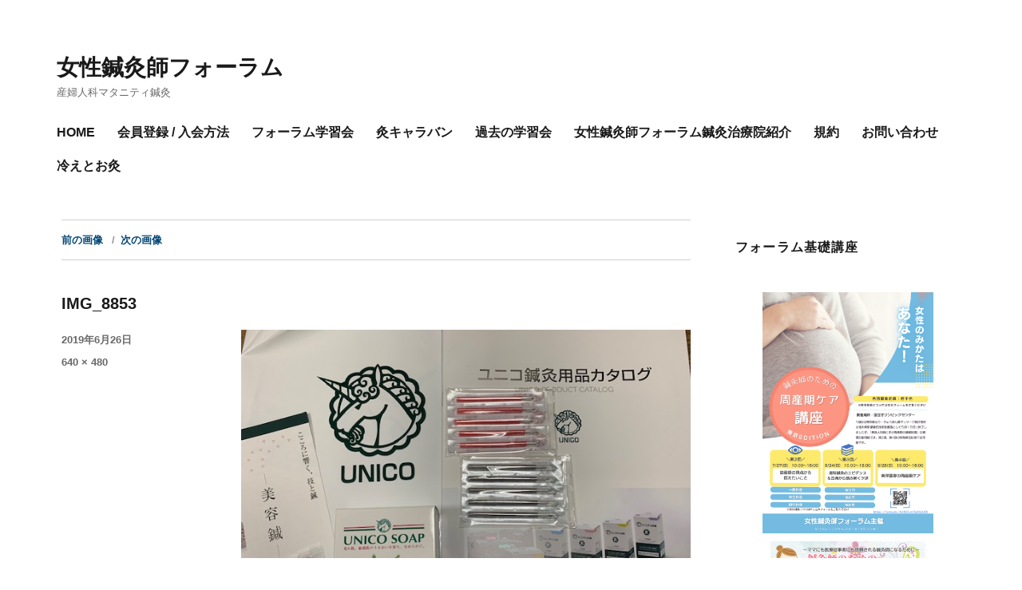

--- FILE ---
content_type: text/html; charset=UTF-8
request_url: https://women89.com/img_8853/
body_size: 6928
content:
<!DOCTYPE html>
<html lang="ja" class="no-js">
<head>
	<meta charset="UTF-8">
	<meta name="viewport" content="width=device-width, initial-scale=1">
	<link rel="profile" href="http://gmpg.org/xfn/11">
		<script>(function(html){html.className = html.className.replace(/\bno-js\b/,'js')})(document.documentElement);</script>
<title>IMG_8853 | 女性鍼灸師フォーラム</title>

		<!-- All in One SEO 4.1.2.3 -->
		<meta name="google-site-verification" content="_rJcvlueFJRQKpuPf5cKow7wNPj5bgcw7AbxRHzRhow" />
		<meta name="google" content="nositelinkssearchbox" />
		<script type="application/ld+json" class="aioseo-schema">
			{"@context":"https:\/\/schema.org","@graph":[{"@type":"WebSite","@id":"https:\/\/women89.com\/#website","url":"https:\/\/women89.com\/","name":"\u5973\u6027\u937c\u7078\u5e2b\u30d5\u30a9\u30fc\u30e9\u30e0","description":"\u7523\u5a66\u4eba\u79d1\u30de\u30bf\u30cb\u30c6\u30a3\u937c\u7078","publisher":{"@id":"https:\/\/women89.com\/#organization"}},{"@type":"Organization","@id":"https:\/\/women89.com\/#organization","name":"\u5973\u6027\u937c\u7078\u5e2b\u30d5\u30a9\u30fc\u30e9\u30e0","url":"https:\/\/women89.com\/"},{"@type":"BreadcrumbList","@id":"https:\/\/women89.com\/img_8853\/#breadcrumblist","itemListElement":[{"@type":"ListItem","@id":"https:\/\/women89.com\/#listItem","position":"1","item":{"@type":"WebPage","@id":"https:\/\/women89.com\/","name":"\u30db\u30fc\u30e0","description":"\u7523\u5a66\u4eba\u79d1\u30de\u30bf\u30cb\u30c6\u30a3\u937c\u7078","url":"https:\/\/women89.com\/"},"nextItem":"https:\/\/women89.com\/img_8853\/#listItem"},{"@type":"ListItem","@id":"https:\/\/women89.com\/img_8853\/#listItem","position":"2","item":{"@type":"WebPage","@id":"https:\/\/women89.com\/img_8853\/","name":"IMG_8853","url":"https:\/\/women89.com\/img_8853\/"},"previousItem":"https:\/\/women89.com\/#listItem"}]},{"@type":"Person","@id":"https:\/\/women89.com\/author\/womf\/#author","url":"https:\/\/women89.com\/author\/womf\/","name":"womf","image":{"@type":"ImageObject","@id":"https:\/\/women89.com\/img_8853\/#authorImage","url":"https:\/\/secure.gravatar.com\/avatar\/3cd37606444a594c533da57f8beabff3?s=96&d=mm&r=g","width":"96","height":"96","caption":"womf"}},{"@type":"ItemPage","@id":"https:\/\/women89.com\/img_8853\/#itempage","url":"https:\/\/women89.com\/img_8853\/","name":"IMG_8853 | \u5973\u6027\u937c\u7078\u5e2b\u30d5\u30a9\u30fc\u30e9\u30e0","inLanguage":"ja","isPartOf":{"@id":"https:\/\/women89.com\/#website"},"breadcrumb":{"@id":"https:\/\/women89.com\/img_8853\/#breadcrumblist"},"author":"https:\/\/women89.com\/img_8853\/#author","creator":"https:\/\/women89.com\/img_8853\/#author","datePublished":"2019-06-26T13:30:09+09:00","dateModified":"2019-06-26T13:30:09+09:00"}]}
		</script>
		<!-- All in One SEO -->

<link rel='dns-prefetch' href='//webfonts.sakura.ne.jp' />
<link rel='dns-prefetch' href='//www.women89.com' />
<link rel='dns-prefetch' href='//fonts.googleapis.com' />
<link rel='dns-prefetch' href='//s.w.org' />
<link href='https://fonts.gstatic.com' crossorigin rel='preconnect' />
<link rel="alternate" type="application/rss+xml" title="女性鍼灸師フォーラム &raquo; フィード" href="https://women89.com/feed/" />
<link rel="alternate" type="application/rss+xml" title="女性鍼灸師フォーラム &raquo; コメントフィード" href="https://women89.com/comments/feed/" />
<link rel="alternate" type="application/rss+xml" title="女性鍼灸師フォーラム &raquo; IMG_8853 のコメントのフィード" href="https://women89.com/feed/?attachment_id=369" />
		<script type="text/javascript">
			window._wpemojiSettings = {"baseUrl":"https:\/\/s.w.org\/images\/core\/emoji\/13.0.1\/72x72\/","ext":".png","svgUrl":"https:\/\/s.w.org\/images\/core\/emoji\/13.0.1\/svg\/","svgExt":".svg","source":{"concatemoji":"https:\/\/www.women89.com\/wp-includes\/js\/wp-emoji-release.min.js?ver=5.7.14"}};
			!function(e,a,t){var n,r,o,i=a.createElement("canvas"),p=i.getContext&&i.getContext("2d");function s(e,t){var a=String.fromCharCode;p.clearRect(0,0,i.width,i.height),p.fillText(a.apply(this,e),0,0);e=i.toDataURL();return p.clearRect(0,0,i.width,i.height),p.fillText(a.apply(this,t),0,0),e===i.toDataURL()}function c(e){var t=a.createElement("script");t.src=e,t.defer=t.type="text/javascript",a.getElementsByTagName("head")[0].appendChild(t)}for(o=Array("flag","emoji"),t.supports={everything:!0,everythingExceptFlag:!0},r=0;r<o.length;r++)t.supports[o[r]]=function(e){if(!p||!p.fillText)return!1;switch(p.textBaseline="top",p.font="600 32px Arial",e){case"flag":return s([127987,65039,8205,9895,65039],[127987,65039,8203,9895,65039])?!1:!s([55356,56826,55356,56819],[55356,56826,8203,55356,56819])&&!s([55356,57332,56128,56423,56128,56418,56128,56421,56128,56430,56128,56423,56128,56447],[55356,57332,8203,56128,56423,8203,56128,56418,8203,56128,56421,8203,56128,56430,8203,56128,56423,8203,56128,56447]);case"emoji":return!s([55357,56424,8205,55356,57212],[55357,56424,8203,55356,57212])}return!1}(o[r]),t.supports.everything=t.supports.everything&&t.supports[o[r]],"flag"!==o[r]&&(t.supports.everythingExceptFlag=t.supports.everythingExceptFlag&&t.supports[o[r]]);t.supports.everythingExceptFlag=t.supports.everythingExceptFlag&&!t.supports.flag,t.DOMReady=!1,t.readyCallback=function(){t.DOMReady=!0},t.supports.everything||(n=function(){t.readyCallback()},a.addEventListener?(a.addEventListener("DOMContentLoaded",n,!1),e.addEventListener("load",n,!1)):(e.attachEvent("onload",n),a.attachEvent("onreadystatechange",function(){"complete"===a.readyState&&t.readyCallback()})),(n=t.source||{}).concatemoji?c(n.concatemoji):n.wpemoji&&n.twemoji&&(c(n.twemoji),c(n.wpemoji)))}(window,document,window._wpemojiSettings);
		</script>
		<style type="text/css">
img.wp-smiley,
img.emoji {
	display: inline !important;
	border: none !important;
	box-shadow: none !important;
	height: 1em !important;
	width: 1em !important;
	margin: 0 .07em !important;
	vertical-align: -0.1em !important;
	background: none !important;
	padding: 0 !important;
}
</style>
	<link rel='stylesheet' id='twentysixteen-jetpack-css'  href='https://www.women89.com/wp-content/plugins/jetpack/modules/theme-tools/compat/twentysixteen.css?ver=9.9.3' type='text/css' media='all' />
<link rel='stylesheet' id='wp-block-library-css'  href='https://www.women89.com/wp-includes/css/dist/block-library/style.min.css?ver=5.7.14' type='text/css' media='all' />
<style id='wp-block-library-inline-css' type='text/css'>
.has-text-align-justify{text-align:justify;}
</style>
<link rel='stylesheet' id='wp-block-library-theme-css'  href='https://www.women89.com/wp-includes/css/dist/block-library/theme.min.css?ver=5.7.14' type='text/css' media='all' />
<link rel='stylesheet' id='mediaelement-css'  href='https://www.women89.com/wp-includes/js/mediaelement/mediaelementplayer-legacy.min.css?ver=4.2.16' type='text/css' media='all' />
<link rel='stylesheet' id='wp-mediaelement-css'  href='https://www.women89.com/wp-includes/js/mediaelement/wp-mediaelement.min.css?ver=5.7.14' type='text/css' media='all' />
<link rel='stylesheet' id='parent-style-css'  href='https://www.women89.com/wp-content/themes/twentysixteen/style.css?ver=5.7.14' type='text/css' media='all' />
<link rel='stylesheet' id='twentysixteen-fonts-css'  href='https://fonts.googleapis.com/css?family=Merriweather%3A400%2C700%2C900%2C400italic%2C700italic%2C900italic%7CInconsolata%3A400&#038;subset=latin%2Clatin-ext' type='text/css' media='all' />
<link rel='stylesheet' id='genericons-css'  href='https://www.women89.com/wp-content/plugins/jetpack/_inc/genericons/genericons/genericons.css?ver=3.1' type='text/css' media='all' />
<link rel='stylesheet' id='twentysixteen-style-css'  href='https://www.women89.com/wp-content/themes/twentysixteen_child/style.css?ver=5.7.14' type='text/css' media='all' />
<link rel='stylesheet' id='twentysixteen-block-style-css'  href='https://www.women89.com/wp-content/themes/twentysixteen/css/blocks.css?ver=20181230' type='text/css' media='all' />
<!--[if lt IE 10]>
<link rel='stylesheet' id='twentysixteen-ie-css'  href='https://www.women89.com/wp-content/themes/twentysixteen/css/ie.css?ver=20160816' type='text/css' media='all' />
<![endif]-->
<!--[if lt IE 9]>
<link rel='stylesheet' id='twentysixteen-ie8-css'  href='https://www.women89.com/wp-content/themes/twentysixteen/css/ie8.css?ver=20160816' type='text/css' media='all' />
<![endif]-->
<!--[if lt IE 8]>
<link rel='stylesheet' id='twentysixteen-ie7-css'  href='https://www.women89.com/wp-content/themes/twentysixteen/css/ie7.css?ver=20160816' type='text/css' media='all' />
<![endif]-->
<link rel='stylesheet' id='slb_core-css'  href='https://www.women89.com/wp-content/plugins/simple-lightbox/client/css/app.css?ver=2.8.1' type='text/css' media='all' />
<link rel='stylesheet' id='jetpack_css-css'  href='https://www.women89.com/wp-content/plugins/jetpack/css/jetpack.css?ver=9.9.3' type='text/css' media='all' />
<script type='text/javascript' src='https://www.women89.com/wp-includes/js/jquery/jquery.min.js?ver=3.5.1' id='jquery-core-js'></script>
<script type='text/javascript' src='https://www.women89.com/wp-includes/js/jquery/jquery-migrate.min.js?ver=3.3.2' id='jquery-migrate-js'></script>
<script type='text/javascript' src='//webfonts.sakura.ne.jp/js/sakurav2.js?fadein=0&#038;ver=3.0.0' id='typesquare_std-js'></script>
<!--[if lt IE 9]>
<script type='text/javascript' src='https://www.women89.com/wp-content/themes/twentysixteen/js/html5.js?ver=3.7.3' id='twentysixteen-html5-js'></script>
<![endif]-->
<script type='text/javascript' src='https://www.women89.com/wp-content/themes/twentysixteen/js/keyboard-image-navigation.js?ver=20160816' id='twentysixteen-keyboard-image-navigation-js'></script>
<link rel="https://api.w.org/" href="https://women89.com/wp-json/" /><link rel="alternate" type="application/json" href="https://women89.com/wp-json/wp/v2/media/369" /><link rel="EditURI" type="application/rsd+xml" title="RSD" href="https://www.women89.com/xmlrpc.php?rsd" />
<link rel="wlwmanifest" type="application/wlwmanifest+xml" href="https://www.women89.com/wp-includes/wlwmanifest.xml" /> 
<meta name="generator" content="WordPress 5.7.14" />
<link rel='shortlink' href='https://women89.com/?p=369' />
<link rel="alternate" type="application/json+oembed" href="https://women89.com/wp-json/oembed/1.0/embed?url=https%3A%2F%2Fwomen89.com%2Fimg_8853%2F" />
<link rel="alternate" type="text/xml+oembed" href="https://women89.com/wp-json/oembed/1.0/embed?url=https%3A%2F%2Fwomen89.com%2Fimg_8853%2F&#038;format=xml" />
<style type='text/css'>img#wpstats{display:none}</style>
		<style type="text/css" id="custom-background-css">
body.custom-background { background-color: #ffffff; }
</style>
	<link rel="icon" href="https://www.women89.com/wp-content/uploads/2019/05/cropped-rogofutome-2-32x32.jpg" sizes="32x32" />
<link rel="icon" href="https://www.women89.com/wp-content/uploads/2019/05/cropped-rogofutome-2-192x192.jpg" sizes="192x192" />
<link rel="apple-touch-icon" href="https://www.women89.com/wp-content/uploads/2019/05/cropped-rogofutome-2-180x180.jpg" />
<meta name="msapplication-TileImage" content="https://www.women89.com/wp-content/uploads/2019/05/cropped-rogofutome-2-270x270.jpg" />
</head>

<body class="attachment attachment-template-default single single-attachment postid-369 attachmentid-369 attachment-jpeg custom-background wp-embed-responsive">
<div id="page" class="site">
	<div class="site-inner">
		<a class="skip-link screen-reader-text" href="#content">コンテンツへスキップ</a>

		<header id="masthead" class="site-header" role="banner">
			<div class="site-header-main">
				<div class="site-branding">
　　　　　　　　　　　
											<p class="site-title"><a href="https://women89.com/" rel="home">女性鍼灸師フォーラム</a></p>
											<p class="site-description">産婦人科マタニティ鍼灸</p>
									</div><!-- .site-branding -->
                            
									<button id="menu-toggle" class="menu-toggle">メニュー</button>

					<div id="site-header-menu" class="site-header-menu">
													<nav id="site-navigation" class="main-navigation" role="navigation" aria-label="メインメニュー">
								<div class="menu-%e3%83%88%e3%83%83%e3%83%97%e3%83%a1%e3%83%8b%e3%83%a5%e3%83%bc-container"><ul id="menu-%e3%83%88%e3%83%83%e3%83%97%e3%83%a1%e3%83%8b%e3%83%a5%e3%83%bc" class="primary-menu"><li id="menu-item-315" class="menu-item menu-item-type-post_type menu-item-object-page menu-item-home menu-item-315"><a href="https://women89.com/">HOME</a></li>
<li id="menu-item-94" class="menu-item menu-item-type-post_type menu-item-object-page menu-item-94"><a href="https://women89.com/touroku/">会員登録 / 入会方法</a></li>
<li id="menu-item-57" class="menu-item menu-item-type-post_type menu-item-object-page menu-item-57"><a href="https://women89.com/xuexi/">フォーラム学習会</a></li>
<li id="menu-item-427" class="menu-item menu-item-type-post_type menu-item-object-page menu-item-427"><a href="https://women89.com/kyukarvan/">灸キャラバン</a></li>
<li id="menu-item-79" class="menu-item menu-item-type-post_type menu-item-object-page menu-item-79"><a href="https://women89.com/past-school/">過去の学習会</a></li>
<li id="menu-item-98" class="menu-item menu-item-type-post_type menu-item-object-page menu-item-98"><a href="https://women89.com/shinkyu/">女性鍼灸師フォーラム鍼灸治療院紹介</a></li>
<li id="menu-item-67" class="menu-item menu-item-type-post_type menu-item-object-page menu-item-privacy-policy menu-item-67"><a href="https://women89.com/terms/">規約</a></li>
<li id="menu-item-22" class="menu-item menu-item-type-post_type menu-item-object-page menu-item-22"><a href="https://women89.com/info/">お問い合わせ</a></li>
<li id="menu-item-1379" class="menu-item menu-item-type-post_type menu-item-object-page menu-item-1379"><a href="https://women89.com/moxibustion/">冷えとお灸</a></li>
</ul></div>							</nav><!-- .main-navigation -->
						                                        　　　　　　　　　　　　　　　　　
                                                         </div><!-- .site-header-main -->
					</header><!-- .site-header -->

		<div id="content" class="site-content">

	<div id="primary" class="content-area">
		<main id="main" class="site-main" role="main">

			
			<article id="post-369" class="post-369 attachment type-attachment status-inherit hentry">

				<nav id="image-navigation" class="navigation image-navigation">
					<div class="nav-links">
						<div class="nav-previous"><a href='https://women89.com/olympus-digital-camera/'>前の画像</a></div>
						<div class="nav-next"><a href='https://women89.com/img_8847/'>次の画像</a></div>
					</div><!-- .nav-links -->
				</nav><!-- .image-navigation -->

				<header class="entry-header">
					<h1 class="entry-title">IMG_8853</h1>				</header><!-- .entry-header -->

				<div class="entry-content">

					<div class="entry-attachment">
						<img width="640" height="480" src="https://www.women89.com/wp-content/uploads/2019/06/IMG_8853.jpg" class="attachment-large size-large" alt="" loading="lazy" srcset="https://www.women89.com/wp-content/uploads/2019/06/IMG_8853.jpg 640w, https://www.women89.com/wp-content/uploads/2019/06/IMG_8853-300x225.jpg 300w" sizes="(max-width: 709px) 85vw, (max-width: 909px) 67vw, (max-width: 984px) 61vw, (max-width: 1362px) 45vw, 600px" />
						
						</div><!-- .entry-attachment -->

											</div><!-- .entry-content -->

					<footer class="entry-footer">
					<span class="posted-on"><span class="screen-reader-text">投稿日: </span><a href="https://women89.com/img_8853/" rel="bookmark"><time class="entry-date published updated" datetime="2019-06-26T22:30:09+09:00">2019年6月26日</time></a></span>						<span class="full-size-link"><span class="screen-reader-text">フルサイズ </span><a href="https://www.women89.com/wp-content/uploads/2019/06/IMG_8853.jpg">640 &times; 480</a></span>											</footer><!-- .entry-footer -->
				</article><!-- #post-369 -->

				
<div id="comments" class="comments-area">

	
	
		<div id="respond" class="comment-respond">
		<h2 id="reply-title" class="comment-reply-title">コメントを残す <small><a rel="nofollow" id="cancel-comment-reply-link" href="/img_8853/#respond" style="display:none;">コメントをキャンセル</a></small></h2><form action="https://www.women89.com/wp-comments-post.php" method="post" id="commentform" class="comment-form" novalidate><p class="comment-notes"><span id="email-notes">メールアドレスが公開されることはありません。</span> <span class="required">*</span> が付いている欄は必須項目です</p><p class="comment-form-comment"><label for="comment">コメント</label> <textarea id="comment" name="comment" cols="45" rows="8" maxlength="65525" required="required"></textarea></p><p class="comment-form-author"><label for="author">名前 <span class="required">*</span></label> <input id="author" name="author" type="text" value="" size="30" maxlength="245" required='required' /></p>
<p class="comment-form-email"><label for="email">メール <span class="required">*</span></label> <input id="email" name="email" type="email" value="" size="30" maxlength="100" aria-describedby="email-notes" required='required' /></p>
<p class="comment-form-url"><label for="url">サイト</label> <input id="url" name="url" type="url" value="" size="30" maxlength="200" /></p>
<p class="comment-form-cookies-consent"><input id="wp-comment-cookies-consent" name="wp-comment-cookies-consent" type="checkbox" value="yes" /> <label for="wp-comment-cookies-consent">次回のコメントで使用するためブラウザーに自分の名前、メールアドレス、サイトを保存する。</label></p>
<p class="form-submit"><input name="submit" type="submit" id="submit" class="submit" value="コメントを送信" /> <input type='hidden' name='comment_post_ID' value='369' id='comment_post_ID' />
<input type='hidden' name='comment_parent' id='comment_parent' value='0' />
</p><p style="display: none;"><input type="hidden" id="akismet_comment_nonce" name="akismet_comment_nonce" value="b02d6e1d7f" /></p><input type="hidden" id="ak_js" name="ak_js" value="43"/><textarea name="ak_hp_textarea" cols="45" rows="8" maxlength="100" style="display: none !important;"></textarea></form>	</div><!-- #respond -->
	
</div><!-- .comments-area -->

	<nav class="navigation post-navigation" role="navigation" aria-label="投稿">
		<h2 class="screen-reader-text">投稿ナビゲーション</h2>
		<div class="nav-links"><div class="nav-previous"><a href="https://women89.com/img_8853/" rel="prev"><span class="post-title">IMG_8853</span> <span class="meta-nav">内で公開</span></a></div></div>
	</nav>
		</main><!-- .site-main -->
	</div><!-- .content-area -->


	<aside id="secondary" class="sidebar widget-area" role="complementary">
		<section id="text-2" class="widget widget_text"><h2 class="widget-title">フォーラム基礎講座</h2>			<div class="textwidget"><p><center><a href="https://women89.com/xuexi/"><img loading="lazy" class="alignnone size-medium" src="https://www.women89.com/wp-content/uploads/2025/08/鍼灸学会用のコピー.png" alt="" width="214" height="300" /><img loading="lazy" class="alignnone size-medium wp-image-1116" src="https://www.women89.com/wp-content/uploads/2021/06/2021nen-8gatu-214x300.png" alt="" width="214" height="300" srcset="https://www.women89.com/wp-content/uploads/2021/06/2021nen-8gatu-214x300.png 214w, https://www.women89.com/wp-content/uploads/2021/06/2021nen-8gatu.png 634w" sizes="(max-width: 214px) 85vw, 214px" /></a></center>&nbsp;</p>
<p><center><a href="https://women89.com/xuexi/"><img loading="lazy" class="alignnone size-medium wp-image-1115" src="https://www.women89.com/wp-content/uploads/2021/06/2021nen-1gatu-214x300.png" alt="" width="214" height="300" srcset="https://www.women89.com/wp-content/uploads/2021/06/2021nen-1gatu-214x300.png 214w, https://www.women89.com/wp-content/uploads/2021/06/2021nen-1gatu.png 652w" sizes="(max-width: 214px) 85vw, 214px" /></a></center>&nbsp;</p>
<p><center><a href="https://women89.com/xuexi/"><img loading="lazy" class="alignnone size-medium wp-image-1114" src="https://www.women89.com/wp-content/uploads/2021/06/2020nenn10gatu-215x300.jpg" alt="" width="215" height="300" srcset="https://www.women89.com/wp-content/uploads/2021/06/2020nenn10gatu-215x300.jpg 215w, https://www.women89.com/wp-content/uploads/2021/06/2020nenn10gatu.jpg 678w" sizes="(max-width: 215px) 85vw, 215px" /></a></center>&nbsp;</p>
<p><center><a href="https://women89.com/xuexi/"><img loading="lazy" class="alignnone size-medium wp-image-1113" src="https://www.women89.com/wp-content/uploads/2021/06/2020nen-11gatu-215x300.jpg" alt="" width="215" height="300" srcset="https://www.women89.com/wp-content/uploads/2021/06/2020nen-11gatu-215x300.jpg 215w, https://www.women89.com/wp-content/uploads/2021/06/2020nen-11gatu.jpg 678w" sizes="(max-width: 215px) 85vw, 215px" /></a></center>&nbsp;</p>
<p><center><a href="https://women89.com/xuexi/"><img loading="lazy" class="aligncenter" src="https://www.women89.com/wp-content/uploads/2019/06/01.png" width="210" height="86" /><br />
<img loading="lazy" class="alignnone size-medium wp-image-189" src="https://www.women89.com/wp-content/uploads/2019/06/fukuoka-213x300.png" alt="" width="213" height="300" srcset="https://www.women89.com/wp-content/uploads/2019/06/fukuoka-213x300.png 213w, https://www.women89.com/wp-content/uploads/2019/06/fukuoka-768x1081.png 768w, https://www.women89.com/wp-content/uploads/2019/06/fukuoka-728x1024.png 728w, https://www.women89.com/wp-content/uploads/2019/06/fukuoka-1200x1689.png 1200w, https://www.women89.com/wp-content/uploads/2019/06/fukuoka.png 1380w" sizes="(max-width: 213px) 85vw, 213px" /></a></center></p>
</div>
		</section><section id="text-3" class="widget widget_text"><h2 class="widget-title">事務所</h2>			<div class="textwidget"><p><strong>〒231-0063 神奈川県横浜市中区花咲町１－５　</strong></p>
<p><strong>　第一東商ビル704号</strong></p>
</div>
		</section>	</aside><!-- .sidebar .widget-area -->

		</div><!-- .site-content -->

		<footer id="colophon" class="site-footer" role="contentinfo">
							<nav class="main-navigation" role="navigation" aria-label="フッターメインメニュー">
					<div class="menu-%e3%83%88%e3%83%83%e3%83%97%e3%83%a1%e3%83%8b%e3%83%a5%e3%83%bc-container"><ul id="menu-%e3%83%88%e3%83%83%e3%83%97%e3%83%a1%e3%83%8b%e3%83%a5%e3%83%bc-1" class="primary-menu"><li class="menu-item menu-item-type-post_type menu-item-object-page menu-item-home menu-item-315"><a href="https://women89.com/">HOME</a></li>
<li class="menu-item menu-item-type-post_type menu-item-object-page menu-item-94"><a href="https://women89.com/touroku/">会員登録 / 入会方法</a></li>
<li class="menu-item menu-item-type-post_type menu-item-object-page menu-item-57"><a href="https://women89.com/xuexi/">フォーラム学習会</a></li>
<li class="menu-item menu-item-type-post_type menu-item-object-page menu-item-427"><a href="https://women89.com/kyukarvan/">灸キャラバン</a></li>
<li class="menu-item menu-item-type-post_type menu-item-object-page menu-item-79"><a href="https://women89.com/past-school/">過去の学習会</a></li>
<li class="menu-item menu-item-type-post_type menu-item-object-page menu-item-98"><a href="https://women89.com/shinkyu/">女性鍼灸師フォーラム鍼灸治療院紹介</a></li>
<li class="menu-item menu-item-type-post_type menu-item-object-page menu-item-privacy-policy menu-item-67"><a href="https://women89.com/terms/">規約</a></li>
<li class="menu-item menu-item-type-post_type menu-item-object-page menu-item-22"><a href="https://women89.com/info/">お問い合わせ</a></li>
<li class="menu-item menu-item-type-post_type menu-item-object-page menu-item-1379"><a href="https://women89.com/moxibustion/">冷えとお灸</a></li>
</ul></div>				</nav><!-- .main-navigation -->
			
							<nav class="social-navigation" role="navigation" aria-label="フッターソーシャルリンクメニュー">
					<div class="menu-%ef%bb%bf%e3%82%bd%e3%83%bc%e3%82%b7%e3%83%a3%e3%83%ab%e3%83%aa%e3%83%b3%e3%82%af%e3%83%a1%e3%83%8b%e3%83%a5%e3%83%bc-container"><ul id="menu-%ef%bb%bf%e3%82%bd%e3%83%bc%e3%82%b7%e3%83%a3%e3%83%ab%e3%83%aa%e3%83%b3%e3%82%af%e3%83%a1%e3%83%8b%e3%83%a5%e3%83%bc" class="social-links-menu"><li id="menu-item-24" class="menu-item menu-item-type-custom menu-item-object-custom menu-item-24"><a href="https://www.instagram.com/josei8989/"><span class="screen-reader-text">Instagram</span></a></li>
<li id="menu-item-25" class="menu-item menu-item-type-custom menu-item-object-custom menu-item-25"><a href="https://twitter.com/wordpress"><span class="screen-reader-text">Twitter</span></a></li>
<li id="menu-item-27" class="menu-item menu-item-type-custom menu-item-object-custom menu-item-27"><a href="mailto:jyosei8989@gmail.com"><span class="screen-reader-text">メール</span></a></li>
</ul></div>				</nav><!-- .social-navigation -->
			<div class="site-info">
				Copyright © 2019-2025 women89.com All Rights Reserved.
</div><!-- .site -->
			
		</footer><!-- .site-footer -->
	</div><!-- .site-inner -->
</div><!-- .site -->

<script type='text/javascript' src='https://www.women89.com/wp-content/themes/twentysixteen/js/skip-link-focus-fix.js?ver=20160816' id='twentysixteen-skip-link-focus-fix-js'></script>
<script type='text/javascript' src='https://www.women89.com/wp-includes/js/comment-reply.min.js?ver=5.7.14' id='comment-reply-js'></script>
<script type='text/javascript' id='twentysixteen-script-js-extra'>
/* <![CDATA[ */
var screenReaderText = {"expand":"\u30b5\u30d6\u30e1\u30cb\u30e5\u30fc\u3092\u5c55\u958b","collapse":"\u30b5\u30d6\u30e1\u30cb\u30e5\u30fc\u3092\u9589\u3058\u308b"};
/* ]]> */
</script>
<script type='text/javascript' src='https://www.women89.com/wp-content/themes/twentysixteen/js/functions.js?ver=20181230' id='twentysixteen-script-js'></script>
<script type='text/javascript' src='https://www.women89.com/wp-includes/js/wp-embed.min.js?ver=5.7.14' id='wp-embed-js'></script>
<script defer type='text/javascript' src='https://www.women89.com/wp-content/plugins/akismet/_inc/form.js?ver=4.1.10' id='akismet-form-js'></script>
<script type="text/javascript" id="slb_context">/* <![CDATA[ */if ( !!window.jQuery ) {(function($){$(document).ready(function(){if ( !!window.SLB ) { {$.extend(SLB, {"context":["public","user_guest"]});} }})})(jQuery);}/* ]]> */</script>
<script src='https://stats.wp.com/e-202604.js' defer></script>
<script>
	_stq = window._stq || [];
	_stq.push([ 'view', {v:'ext',j:'1:9.9.3',blog:'162949141',post:'369',tz:'9',srv:'www.women89.com'} ]);
	_stq.push([ 'clickTrackerInit', '162949141', '369' ]);
</script>
</body>
</html>
